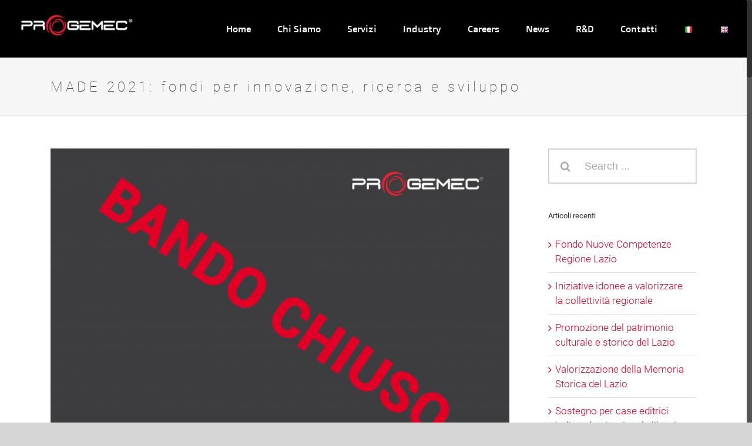

--- FILE ---
content_type: text/html; charset=UTF-8
request_url: https://www.progemec.com/made-2021-fondi-per-innovazione-ricerca-e-sviluppo/
body_size: 20798
content:
<!DOCTYPE html>
<html class="no-overflow-y avada-html-layout-wide" lang="it-IT">
<head>
	<!-- Global site tag (gtag.js) - Google Analytics -->
<script async src="https://www.googletagmanager.com/gtag/js?id=UA-146795606-1"></script>
<script>
  window.dataLayer = window.dataLayer || [];
  function gtag(){dataLayer.push(arguments);}
  gtag('js', new Date());

  gtag('config', 'UA-146795606-1');
</script>
	<!-- END Global site tag (gtag.js) - Google Analytics -->
	<!-- codice verifica Google Search Console -->
	<!-- Google Tag Manager -->
<script>(function(w,d,s,l,i){w[l]=w[l]||[];w[l].push({'gtm.start':
new Date().getTime(),event:'gtm.js'});var f=d.getElementsByTagName(s)[0],
j=d.createElement(s),dl=l!='dataLayer'?'&l='+l:'';j.async=true;j.src=
'https://www.googletagmanager.com/gtm.js?id='+i+dl;f.parentNode.insertBefore(j,f);
})(window,document,'script','dataLayer','GTM-TCZHSMN');</script>
<!-- End Google Tag Manager -->
	<meta http-equiv="X-UA-Compatible" content="IE=edge" />
	<meta http-equiv="Content-Type" content="text/html; charset=utf-8"/>
	<meta name="viewport" content="width=device-width, initial-scale=1" />
	<title>MADE 2021: fondi per innovazione, ricerca e sviluppo - Progemec</title>

<!-- This site is optimized with the Yoast SEO plugin v12.6.2 - https://yoast.com/wordpress/plugins/seo/ -->
<meta name="description" content="Realizzare progetti di innovazione (di prodotto, di processo e di organizzazione), di ricerca industriale e sviluppo sperimentale sui temi diIndustria 4.0"/>
<meta name="robots" content="max-snippet:-1, max-image-preview:large, max-video-preview:-1"/>
<link rel="canonical" href="https://www.progemec.com/made-2021-fondi-per-innovazione-ricerca-e-sviluppo/" />
<meta property="og:locale" content="it_IT" />
<meta property="og:type" content="article" />
<meta property="og:title" content="MADE 2021: fondi per innovazione, ricerca e sviluppo - Progemec" />
<meta property="og:description" content="Realizzare progetti di innovazione (di prodotto, di processo e di organizzazione), di ricerca industriale e sviluppo sperimentale sui temi diIndustria 4.0" />
<meta property="og:url" content="https://www.progemec.com/made-2021-fondi-per-innovazione-ricerca-e-sviluppo/" />
<meta property="og:site_name" content="Progemec" />
<meta property="article:publisher" content="https://www.facebook.com/Progemec" />
<meta property="article:tag" content="bando nazionale" />
<meta property="article:tag" content="contributi a fondo perduto" />
<meta property="article:tag" content="contributo a fondo perduto" />
<meta property="article:tag" content="finanza agevolata" />
<meta property="article:tag" content="Impresa 4.0" />
<meta property="article:tag" content="Innovazione" />
<meta property="article:tag" content="PMI" />
<meta property="article:tag" content="ricerca industriale" />
<meta property="article:tag" content="startup" />
<meta property="article:tag" content="sviluppo sperimentale" />
<meta property="article:tag" content="tecnologie digitali" />
<meta property="article:tag" content="trasformazione tecnologica" />
<meta property="article:section" content="Finanza Agevolata" />
<meta property="article:published_time" content="2021-04-08T12:35:19+00:00" />
<meta property="article:modified_time" content="2021-05-12T11:59:06+00:00" />
<meta property="og:updated_time" content="2021-05-12T11:59:06+00:00" />
<meta property="og:image" content="https://www.progemec.com/wp-content/uploads/2021/02/Bando-chiuso-1024x724.png" />
<meta property="og:image:secure_url" content="https://www.progemec.com/wp-content/uploads/2021/02/Bando-chiuso-1024x724.png" />
<meta property="og:image:width" content="1024" />
<meta property="og:image:height" content="724" />
<meta name="twitter:card" content="summary_large_image" />
<meta name="twitter:description" content="Realizzare progetti di innovazione (di prodotto, di processo e di organizzazione), di ricerca industriale e sviluppo sperimentale sui temi diIndustria 4.0" />
<meta name="twitter:title" content="MADE 2021: fondi per innovazione, ricerca e sviluppo - Progemec" />
<meta name="twitter:site" content="@progemec" />
<meta name="twitter:image" content="https://www.progemec.com/wp-content/uploads/2021/02/Bando-chiuso.png" />
<meta name="twitter:creator" content="@progemec" />
<script type='application/ld+json' class='yoast-schema-graph yoast-schema-graph--main'>{"@context":"https://schema.org","@graph":[{"@type":"Organization","@id":"https://www.progemec.com/#organization","name":"Progemec","url":"https://www.progemec.com/","sameAs":["https://www.facebook.com/Progemec","https://www.instagram.com/progemec","https://www.linkedin.com/company/progemec-srl","https://www.youtube.com/user/Progemec","https://twitter.com/progemec"],"logo":{"@type":"ImageObject","@id":"https://www.progemec.com/#logo","url":"https://www.progemec.com/wp-content/uploads/2019/10/logo-progemec-piccolo.png","width":449,"height":112,"caption":"Progemec"},"image":{"@id":"https://www.progemec.com/#logo"}},{"@type":"WebSite","@id":"https://www.progemec.com/#website","url":"https://www.progemec.com/","name":"Progemec","description":"Engineering for Excellence","publisher":{"@id":"https://www.progemec.com/#organization"},"potentialAction":{"@type":"SearchAction","target":"https://www.progemec.com/?s={search_term_string}","query-input":"required name=search_term_string"}},{"@type":"ImageObject","@id":"https://www.progemec.com/made-2021-fondi-per-innovazione-ricerca-e-sviluppo/#primaryimage","url":"https://www.progemec.com/wp-content/uploads/2021/02/Bando-chiuso.png","width":3508,"height":2480,"caption":"Bando chiuso"},{"@type":"WebPage","@id":"https://www.progemec.com/made-2021-fondi-per-innovazione-ricerca-e-sviluppo/#webpage","url":"https://www.progemec.com/made-2021-fondi-per-innovazione-ricerca-e-sviluppo/","inLanguage":"it-IT","name":"MADE 2021: fondi per innovazione, ricerca e sviluppo - Progemec","isPartOf":{"@id":"https://www.progemec.com/#website"},"primaryImageOfPage":{"@id":"https://www.progemec.com/made-2021-fondi-per-innovazione-ricerca-e-sviluppo/#primaryimage"},"datePublished":"2021-04-08T12:35:19+00:00","dateModified":"2021-05-12T11:59:06+00:00","description":"Realizzare progetti di innovazione (di prodotto, di processo e di organizzazione), di ricerca industriale e sviluppo sperimentale sui temi diIndustria 4.0"},{"@type":"Article","@id":"https://www.progemec.com/made-2021-fondi-per-innovazione-ricerca-e-sviluppo/#article","isPartOf":{"@id":"https://www.progemec.com/made-2021-fondi-per-innovazione-ricerca-e-sviluppo/#webpage"},"author":{"@id":"https://www.progemec.com/#/schema/person/3faef4b5a81fcd4c932e42c56b5ef4cd"},"headline":"MADE 2021: fondi per innovazione, ricerca e sviluppo","datePublished":"2021-04-08T12:35:19+00:00","dateModified":"2021-05-12T11:59:06+00:00","commentCount":0,"mainEntityOfPage":{"@id":"https://www.progemec.com/made-2021-fondi-per-innovazione-ricerca-e-sviluppo/#webpage"},"publisher":{"@id":"https://www.progemec.com/#organization"},"image":{"@id":"https://www.progemec.com/made-2021-fondi-per-innovazione-ricerca-e-sviluppo/#primaryimage"},"keywords":"bando nazionale,contributi a fondo perduto,contributo a fondo perduto,finanza agevolata,Impresa 4.0,Innovazione,PMI,ricerca industriale,startup,sviluppo sperimentale,tecnologie digitali,trasformazione tecnologica","articleSection":"Finanza Agevolata,News"},{"@type":["Person"],"@id":"https://www.progemec.com/#/schema/person/3faef4b5a81fcd4c932e42c56b5ef4cd","name":"PROGEMEC","image":{"@type":"ImageObject","@id":"https://www.progemec.com/#authorlogo","url":"https://secure.gravatar.com/avatar/6e71a5c2971aedaf08523dd0f65cbe85?s=96&d=mm&r=g","caption":"PROGEMEC"},"sameAs":[]}]}</script>
<!-- / Yoast SEO plugin. -->

<link rel='dns-prefetch' href='//js-eu1.hs-scripts.com' />
<link rel='dns-prefetch' href='//www.progemec.com' />
<link rel='dns-prefetch' href='//s.w.org' />
<link rel="alternate" type="application/rss+xml" title="Progemec &raquo; Feed" href="https://www.progemec.com/feed/" />
<link rel="alternate" type="application/rss+xml" title="Progemec &raquo; Feed dei commenti" href="https://www.progemec.com/comments/feed/" />
					<link rel="shortcut icon" href="https://www.progemec.com/wp-content/uploads/2019/10/favicon.png" type="image/x-icon" />
		
		
		
		
						<script type="text/javascript">
			window._wpemojiSettings = {"baseUrl":"https:\/\/s.w.org\/images\/core\/emoji\/12.0.0-1\/72x72\/","ext":".png","svgUrl":"https:\/\/s.w.org\/images\/core\/emoji\/12.0.0-1\/svg\/","svgExt":".svg","source":{"concatemoji":"https:\/\/www.progemec.com\/wp-includes\/js\/wp-emoji-release.min.js?ver=5.2.23"}};
			!function(e,a,t){var n,r,o,i=a.createElement("canvas"),p=i.getContext&&i.getContext("2d");function s(e,t){var a=String.fromCharCode;p.clearRect(0,0,i.width,i.height),p.fillText(a.apply(this,e),0,0);e=i.toDataURL();return p.clearRect(0,0,i.width,i.height),p.fillText(a.apply(this,t),0,0),e===i.toDataURL()}function c(e){var t=a.createElement("script");t.src=e,t.defer=t.type="text/javascript",a.getElementsByTagName("head")[0].appendChild(t)}for(o=Array("flag","emoji"),t.supports={everything:!0,everythingExceptFlag:!0},r=0;r<o.length;r++)t.supports[o[r]]=function(e){if(!p||!p.fillText)return!1;switch(p.textBaseline="top",p.font="600 32px Arial",e){case"flag":return s([55356,56826,55356,56819],[55356,56826,8203,55356,56819])?!1:!s([55356,57332,56128,56423,56128,56418,56128,56421,56128,56430,56128,56423,56128,56447],[55356,57332,8203,56128,56423,8203,56128,56418,8203,56128,56421,8203,56128,56430,8203,56128,56423,8203,56128,56447]);case"emoji":return!s([55357,56424,55356,57342,8205,55358,56605,8205,55357,56424,55356,57340],[55357,56424,55356,57342,8203,55358,56605,8203,55357,56424,55356,57340])}return!1}(o[r]),t.supports.everything=t.supports.everything&&t.supports[o[r]],"flag"!==o[r]&&(t.supports.everythingExceptFlag=t.supports.everythingExceptFlag&&t.supports[o[r]]);t.supports.everythingExceptFlag=t.supports.everythingExceptFlag&&!t.supports.flag,t.DOMReady=!1,t.readyCallback=function(){t.DOMReady=!0},t.supports.everything||(n=function(){t.readyCallback()},a.addEventListener?(a.addEventListener("DOMContentLoaded",n,!1),e.addEventListener("load",n,!1)):(e.attachEvent("onload",n),a.attachEvent("onreadystatechange",function(){"complete"===a.readyState&&t.readyCallback()})),(n=t.source||{}).concatemoji?c(n.concatemoji):n.wpemoji&&n.twemoji&&(c(n.twemoji),c(n.wpemoji)))}(window,document,window._wpemojiSettings);
		</script>
		<style type="text/css">
img.wp-smiley,
img.emoji {
	display: inline !important;
	border: none !important;
	box-shadow: none !important;
	height: 1em !important;
	width: 1em !important;
	margin: 0 .07em !important;
	vertical-align: -0.1em !important;
	background: none !important;
	padding: 0 !important;
}
</style>
	<link rel='stylesheet' id='wp-block-library-css'  href='https://www.progemec.com/wp-includes/css/dist/block-library/style.min.css?ver=5.2.23' type='text/css' media='all' />
<link rel='stylesheet' id='avada-stylesheet-css'  href='https://www.progemec.com/wp-content/themes/progemec/assets/css/style.min.css?ver=5.7.1' type='text/css' media='all' />
<link rel='stylesheet' id='chld_thm_cfg_parent-css'  href='https://www.progemec.com/wp-content/themes/progemec/style.css?ver=5.2.23' type='text/css' media='all' />
<link rel='stylesheet' id='chld_thm_cfg_child-css'  href='https://www.progemec.com/wp-content/themes/progemec-child/style.css?ver=5.2.23' type='text/css' media='all' />
<!--[if lte IE 9]>
<link rel='stylesheet' id='avada-IE-fontawesome-css'  href='https://www.progemec.com/wp-content/themes/progemec/includes/lib/assets/fonts/fontawesome/font-awesome.min.css?ver=5.7.1' type='text/css' media='all' />
<![endif]-->
<!--[if IE]>
<link rel='stylesheet' id='avada-IE-css'  href='https://www.progemec.com/wp-content/themes/progemec/assets/css/ie.min.css?ver=5.7.1' type='text/css' media='all' />
<![endif]-->
<link rel='stylesheet' id='fusion-dynamic-css-css'  href='https://www.progemec.com/wp-content/uploads/fusion-styles/2550ffeaad46072e898efe0640a9fc69.min.css?ver=5.2.23' type='text/css' media='all' />
<script>if (document.location.protocol != "https:") {document.location = document.URL.replace(/^http:/i, "https:");}</script><script type='text/javascript' src='https://www.progemec.com/wp-includes/js/jquery/jquery.js?ver=1.12.4-wp'></script>
<script type='text/javascript' src='https://www.progemec.com/wp-includes/js/jquery/jquery-migrate.min.js?ver=1.4.1'></script>
<link rel='https://api.w.org/' href='https://www.progemec.com/wp-json/' />
<link rel="EditURI" type="application/rsd+xml" title="RSD" href="https://www.progemec.com/xmlrpc.php?rsd" />
<link rel="wlwmanifest" type="application/wlwmanifest+xml" href="https://www.progemec.com/wp-includes/wlwmanifest.xml" /> 
<meta name="generator" content="WordPress 5.2.23" />
<link rel='shortlink' href='https://www.progemec.com/?p=2936' />
<link rel="alternate" type="application/json+oembed" href="https://www.progemec.com/wp-json/oembed/1.0/embed?url=https%3A%2F%2Fwww.progemec.com%2Fmade-2021-fondi-per-innovazione-ricerca-e-sviluppo%2F" />
<link rel="alternate" type="text/xml+oembed" href="https://www.progemec.com/wp-json/oembed/1.0/embed?url=https%3A%2F%2Fwww.progemec.com%2Fmade-2021-fondi-per-innovazione-ricerca-e-sviluppo%2F&#038;format=xml" />
			<!-- DO NOT COPY THIS SNIPPET! Start of Page Analytics Tracking for HubSpot WordPress plugin v8.4.674-->
			<script type="text/javascript">
				var _hsq = _hsq || [];
				_hsq.push(["setContentType", "blog-post"]);
			</script>
			<!-- DO NOT COPY THIS SNIPPET! End of Page Analytics Tracking for HubSpot WordPress plugin -->
						<script>
				(function() {
					var hbspt = window.hbspt = window.hbspt || {};
					hbspt.forms = hbspt.forms || {};
					hbspt._wpFormsQueue = [];
					hbspt.enqueueForm = function(formDef) {
						if (hbspt.forms && hbspt.forms.create) {
							hbspt.forms.create(formDef);
						} else {
							hbspt._wpFormsQueue.push(formDef);
						}
					};
					if (!window.hbspt.forms.create) {
						Object.defineProperty(window.hbspt.forms, 'create', {
							configurable: true,
							get: function() {
								return hbspt._wpCreateForm;
							},
							set: function(value) {
								hbspt._wpCreateForm = value;
								while (hbspt._wpFormsQueue.length) {
									var formDef = hbspt._wpFormsQueue.shift();
									if (!document.currentScript) {
										var formScriptId = 'leadin-forms-v2-js';
										hubspot.utils.currentScript = document.getElementById(formScriptId);
									}
									hbspt._wpCreateForm.call(hbspt.forms, formDef);
								}
							},
						});
					}
				})();
			</script>
						<style type="text/css" id="wp-custom-css">
			#bandi td { 
	font-size: 14px ; }

		</style>
		
		
	<script type="text/javascript">
		var doc = document.documentElement;
		doc.setAttribute('data-useragent', navigator.userAgent);
	</script>

	<meta name="google-site-verification" content="QXYAWa5Jzn0QluUU0qdS3opQifdoYpG-_yv1GXH7knA" />
<script type="text/javascript">
var _iub = _iub || [];
_iub.csConfiguration = {"lang":"it","siteId":1783201,"cookiePolicyId":63276491, "banner":{ "acceptButtonDisplay":true,"customizeButtonDisplay":true,"position":"float-top-center","acceptButtonColor":"#00ce18","acceptButtonCaptionColor":"white","customizeButtonColor":"#e20026","customizeButtonCaptionColor":"white","textColor":"white","backgroundColor":"#595959" }};
</script><script type="text/javascript" src="//cdn.iubenda.com/cs/iubenda_cs.js" charset="UTF-8" async></script>
<!-- Facebook Pixel Code -->
<script>
  !function(f,b,e,v,n,t,s)
  {if(f.fbq)return;n=f.fbq=function(){n.callMethod?
  n.callMethod.apply(n,arguments):n.queue.push(arguments)};
  if(!f._fbq)f._fbq=n;n.push=n;n.loaded=!0;n.version='2.0';
  n.queue=[];t=b.createElement(e);t.async=!0;
  t.src=v;s=b.getElementsByTagName(e)[0];
  s.parentNode.insertBefore(t,s)}(window, document,'script',
  'https://connect.facebook.net/en_US/fbevents.js');
  fbq('init', '620734565379027');
  fbq('track', 'PageView');
</script>
<noscript><img height="1" width="1" style="display:none"
  src="https://www.facebook.com/tr?id=620734565379027&ev=PageView&noscript=1"
/></noscript>
<!-- End Facebook Pixel Code --></head>

<body data-rsssl=1 class="post-template-default single single-post postid-2936 single-format-standard fusion-image-hovers fusion-body ltr fusion-sticky-header no-mobile-slidingbar no-mobile-totop fusion-disable-outline mobile-logo-pos-left layout-wide-mode has-sidebar fusion-top-header menu-text-align-center mobile-menu-design-modern fusion-show-pagination-text fusion-header-layout-v1 avada-responsive avada-footer-fx-none fusion-search-form-clean fusion-avatar-square">
	<a class="skip-link screen-reader-text" href="#content">Skip to content</a>
				<div id="wrapper" class="">
		<div id="home" style="position:relative;top:-1px;"></div>
		
			<header class="fusion-header-wrapper">
				<div class="fusion-header-v1 fusion-logo-left fusion-sticky-menu- fusion-sticky-logo- fusion-mobile-logo-  fusion-mobile-menu-design-modern">
					<div class="fusion-header-sticky-height"></div>
<div class="fusion-header">
	<div class="fusion-row">
					<div class="fusion-logo" data-margin-top="20px" data-margin-bottom="20px" data-margin-left="0px" data-margin-right="0px">
			<a class="fusion-logo-link"  href="https://www.progemec.com/" >

						<!-- standard logo -->
			<img src="https://www.progemec.com/wp-content/uploads/2018/12/logo_progemec-e1569240267247.png" srcset="https://www.progemec.com/wp-content/uploads/2018/12/logo_progemec-e1569240267247.png 1x" width="200" height="46" alt="Progemec Logo" retina_logo_url="" class="fusion-standard-logo" />

			
					</a>
		</div>		<nav class="fusion-main-menu" aria-label="Main Menu"><ul role="menubar" id="menu-menu-primario" class="fusion-menu"><li  id="menu-item-862"  class="menu-item menu-item-type-post_type menu-item-object-page menu-item-home menu-item-862"  data-item-id="862"><a  href="https://www.progemec.com/" class="fusion-bar-highlight" role="menuitem"><span class="menu-text">Home</span></a></li><li  id="menu-item-1880"  class="menu-item menu-item-type-post_type menu-item-object-page menu-item-has-children menu-item-1880 fusion-dropdown-menu"  data-item-id="1880"><a  href="https://www.progemec.com/chi-siamo/" class="fusion-bar-highlight" role="menuitem"><span class="menu-text">Chi Siamo</span></a><ul role="menu" class="sub-menu"><li  id="menu-item-3526"  class="menu-item menu-item-type-post_type menu-item-object-page menu-item-3526 fusion-dropdown-submenu" ><a  href="https://www.progemec.com/aiuti-e-contributi-pubblici-ricevuti/" class="fusion-bar-highlight" role="menuitem"><span>Aiuti e Contributi pubblici ricevuti</span></a></li></ul></li><li  id="menu-item-861"  class="menu-item menu-item-type-post_type menu-item-object-page menu-item-has-children menu-item-861 fusion-dropdown-menu"  data-item-id="861"><a  href="https://www.progemec.com/servizi-ingegneria-progettazione/" class="fusion-bar-highlight" role="menuitem"><span class="menu-text">Servizi</span></a><ul role="menu" class="sub-menu"><li  id="menu-item-865"  class="menu-item menu-item-type-post_type menu-item-object-page menu-item-865 fusion-dropdown-submenu" ><a  href="https://www.progemec.com/servizi-ingegneria-progettazione/progettazione-meccanica/" class="fusion-bar-highlight" role="menuitem"><span>Progettazione Meccanica</span></a></li><li  id="menu-item-1831"  class="menu-item menu-item-type-post_type menu-item-object-page menu-item-1831 fusion-dropdown-submenu" ><a  href="https://www.progemec.com/servizi-ingegneria-progettazione/additive-manufacturing-stampa-3d-prototipazione-rapida/" class="fusion-bar-highlight" role="menuitem"><span>Additive Manufacturing</span></a></li><li  id="menu-item-864"  class="menu-item menu-item-type-post_type menu-item-object-page menu-item-864 fusion-dropdown-submenu" ><a  href="https://www.progemec.com/servizi-ingegneria-progettazione/finanza-agevolata-europrogettazione/" class="fusion-bar-highlight" role="menuitem"><span>Finanza Agevolata</span></a></li><li  id="menu-item-863"  class="menu-item menu-item-type-post_type menu-item-object-page menu-item-863 fusion-dropdown-submenu" ><a  href="https://www.progemec.com/servizi-ingegneria-progettazione/corso-formazione-ingegneria-cad-cam-cae/" class="fusion-bar-highlight" role="menuitem"><span>Formazione</span></a></li></ul></li><li  id="menu-item-866"  class="menu-item menu-item-type-post_type menu-item-object-page menu-item-has-children menu-item-866 fusion-dropdown-menu"  data-item-id="866"><a  href="https://www.progemec.com/settori-industriali/" class="fusion-bar-highlight" role="menuitem"><span class="menu-text">Industry</span></a><ul role="menu" class="sub-menu"><li  id="menu-item-934"  class="menu-item menu-item-type-post_type menu-item-object-page menu-item-934 fusion-dropdown-submenu" ><a  href="https://www.progemec.com/settori-industriali/automotive/" class="fusion-bar-highlight" role="menuitem"><span>Automotive</span></a></li><li  id="menu-item-933"  class="menu-item menu-item-type-post_type menu-item-object-page menu-item-933 fusion-dropdown-submenu" ><a  href="https://www.progemec.com/settori-industriali/oil-and-gas/" class="fusion-bar-highlight" role="menuitem"><span>Oil&#038;Gas</span></a></li><li  id="menu-item-931"  class="menu-item menu-item-type-post_type menu-item-object-page menu-item-931 fusion-dropdown-submenu" ><a  href="https://www.progemec.com/settori-industriali/machinery/" class="fusion-bar-highlight" role="menuitem"><span>Machinery</span></a></li><li  id="menu-item-932"  class="menu-item menu-item-type-post_type menu-item-object-page menu-item-932 fusion-dropdown-submenu" ><a  href="https://www.progemec.com/settori-industriali/automazione-linee-produzione-macchinari-industriali/" class="fusion-bar-highlight" role="menuitem"><span>Automation</span></a></li><li  id="menu-item-936"  class="menu-item menu-item-type-post_type menu-item-object-page menu-item-936 fusion-dropdown-submenu" ><a  href="https://www.progemec.com/settori-industriali/aerospaziale/" class="fusion-bar-highlight" role="menuitem"><span>Aerospace</span></a></li><li  id="menu-item-935"  class="menu-item menu-item-type-post_type menu-item-object-page menu-item-935 fusion-dropdown-submenu" ><a  href="https://www.progemec.com/settori-industriali/transportation-ingegneria-trasporti/" class="fusion-bar-highlight" role="menuitem"><span>Transportation</span></a></li></ul></li><li  id="menu-item-867"  class="menu-item menu-item-type-post_type menu-item-object-page menu-item-867"  data-item-id="867"><a  href="https://www.progemec.com/offerte-lavoro-ingegneria-meccanica-careers/" class="fusion-bar-highlight" role="menuitem"><span class="menu-text">Careers</span></a></li><li  id="menu-item-868"  class="menu-item menu-item-type-post_type menu-item-object-page menu-item-868"  data-item-id="868"><a  href="https://www.progemec.com/news-ingegneria/" class="fusion-bar-highlight" role="menuitem"><span class="menu-text">News</span></a></li><li  id="menu-item-2130"  class="menu-item menu-item-type-post_type menu-item-object-page menu-item-has-children menu-item-2130 fusion-dropdown-menu"  data-item-id="2130"><a  href="https://www.progemec.com/ricerca-sviluppo/" class="fusion-bar-highlight" role="menuitem"><span class="menu-text">R&#038;D</span></a><ul role="menu" class="sub-menu"><li  id="menu-item-2112"  class="menu-item menu-item-type-post_type menu-item-object-page menu-item-2112 fusion-dropdown-submenu" ><a  href="https://www.progemec.com/aspis-visiera-anti-covid/" class="fusion-bar-highlight" role="menuitem"><span>ASPIS – Visiera anti-Covid</span></a></li><li  id="menu-item-2131"  class="menu-item menu-item-type-post_type menu-item-object-page menu-item-2131 fusion-dropdown-submenu" ><a  href="https://www.progemec.com/waamming-stampa-3d-metalli/" class="fusion-bar-highlight" role="menuitem"><span>Waamming – Stampa 3D di metalli</span></a></li><li  id="menu-item-2477"  class="menu-item menu-item-type-post_type menu-item-object-page menu-item-2477 fusion-dropdown-submenu" ><a  href="https://www.progemec.com/sanificatore-a-raggi-uv-c/" class="fusion-bar-highlight" role="menuitem"><span>Sanificatore a raggi UV-C</span></a></li><li  id="menu-item-2550"  class="menu-item menu-item-type-post_type menu-item-object-page menu-item-2550 fusion-dropdown-submenu" ><a  href="https://www.progemec.com/mascherina-di-protezione/" class="fusion-bar-highlight" role="menuitem"><span>Mascherina di Protezione a Stampa 3D</span></a></li></ul></li><li  id="menu-item-879"  class="menu-item menu-item-type-post_type menu-item-object-page menu-item-879"  data-item-id="879"><a  href="https://www.progemec.com/contatti/" class="fusion-bar-highlight" role="menuitem"><span class="menu-text">Contatti</span></a></li><li  id="menu-item-1203-it"  class="lang-item lang-item-17 lang-item-it current-lang lang-item-first menu-item menu-item-type-custom menu-item-object-custom menu-item-1203-it"  data-classes="lang-item" data-item-id="1203-it"><a  href="https://www.progemec.com/made-2021-fondi-per-innovazione-ricerca-e-sviluppo/" class="fusion-bar-highlight" role="menuitem" hreflang="it-IT" lang="it-IT"><span class="menu-text"><img src="[data-uri]" alt="Italiano" width="16" height="11" style="width: 16px; height: 11px;" /></span></a></li><li  id="menu-item-1203-en"  class="lang-item lang-item-20 lang-item-en no-translation menu-item menu-item-type-custom menu-item-object-custom menu-item-1203-en"  data-classes="lang-item" data-item-id="1203-en"><a  href="https://www.progemec.com/en/progemec-engineering-services/" class="fusion-bar-highlight" role="menuitem" hreflang="en-GB" lang="en-GB"><span class="menu-text"><img src="[data-uri]" alt="English" width="16" height="11" style="width: 16px; height: 11px;" /></span></a></li></ul></nav>	<div class="fusion-mobile-menu-icons">
							<a href="#" class="fusion-icon fusion-icon-bars" aria-label="Toggle mobile menu" aria-expanded="false"></a>
		
		
		
			</div>
	
<nav class="fusion-mobile-nav-holder fusion-mobile-menu-text-align-left"></nav>

					</div>
</div>
				</div>
				<div class="fusion-clearfix"></div>
			</header>
					
		
		<div id="sliders-container">
					</div>
				
		
					<div class="fusion-page-title-bar fusion-page-title-bar-breadcrumbs fusion-page-title-bar-left">
	<div class="fusion-page-title-row">
		<div class="fusion-page-title-wrapper">
			<div class="fusion-page-title-captions">

																			<h1 class="entry-title">MADE 2021: fondi per innovazione, ricerca e sviluppo</h1>

									
				
			</div>

										
		</div>
	</div>
</div>
				
				<main id="main" role="main" class="clearfix " style="">
			<div class="fusion-row" style="">

<section id="content" style="float: left;">
		
					<article id="post-2936" class="post post-2936 type-post status-publish format-standard has-post-thumbnail hentry category-finanza-agevolata-it category-news-it tag-bando-nazionale tag-contributi-a-fondo-perduto tag-contributo-a-fondo-perduto tag-finanza-agevolata tag-impresa-4-0 tag-innovazione tag-pmi tag-ricerca-industriale tag-startup tag-sviluppo-sperimentale tag-tecnologie-digitali tag-trasformazione-tecnologica">
										<span class="entry-title" style="display: none;">MADE 2021: fondi per innovazione, ricerca e sviluppo</span>
			
																													<div class="fusion-flexslider flexslider fusion-flexslider-loading post-slideshow fusion-post-slideshow">
							<ul class="slides">
																																												<li>
																							<a href="https://www.progemec.com/wp-content/uploads/2021/02/Bando-chiuso.png" data-rel="iLightbox[gallery2936]" title="" data-title="Bando chiuso" data-caption="" aria-label="Bando chiuso">
													<span class="screen-reader-text">View Larger Image</span>
													<img width="3508" height="2480" src="https://www.progemec.com/wp-content/uploads/2021/02/Bando-chiuso-800x566.png" class="attachment-full size-full wp-post-image" alt="Bando chiuso" srcset="https://www.progemec.com/wp-content/uploads/2021/02/Bando-chiuso-200x141.png 200w, https://www.progemec.com/wp-content/uploads/2021/02/Bando-chiuso-400x283.png 400w, https://www.progemec.com/wp-content/uploads/2021/02/Bando-chiuso-600x424.png 600w, https://www.progemec.com/wp-content/uploads/2021/02/Bando-chiuso-800x566.png 800w, https://www.progemec.com/wp-content/uploads/2021/02/Bando-chiuso-1200x848.png 1200w, https://www.progemec.com/wp-content/uploads/2021/02/Bando-chiuso.png 3508w" sizes="(max-width: 800px) 100vw, 800px" />												</a>
																					</li>
																																																																																																																																																																																				</ul>
						</div>
																		
						<div class="post-content">
				<div class="fusion-fullwidth fullwidth-box nonhundred-percent-fullwidth non-hundred-percent-height-scrolling"  style='background-color: rgba(255,255,255,0);background-position: center center;background-repeat: no-repeat;padding-top:0px;padding-right:0px;padding-bottom:0px;padding-left:0px;'><div class="fusion-builder-row fusion-row "><div  class="fusion-layout-column fusion_builder_column fusion_builder_column_1_1  fusion-one-full fusion-column-first fusion-column-last 1_1"  style='margin-top:0px;margin-bottom:20px;'>
					<div class="fusion-column-wrapper" style="padding: 0px 0px 0px 0px;background-position:left top;background-repeat:no-repeat;-webkit-background-size:cover;-moz-background-size:cover;-o-background-size:cover;background-size:cover;"  data-bg-url="">
						<div class="fusion-text"><pre><span style="color: #e20626;"><em>Bando MADE 2021: Progetti di Innovazione, Ricerca Industriale e Sviluppo Sperimentale</em></span></pre>
<p>08/04/2021</p>
<p><em> </em></p>
<p>MADE è uno dei poli di eccellenza per lo sviluppo di attività di orientamento e formazione, nonché di progetti di innovazione, ricerca industriale e sviluppo sperimentale sui temi dell’Industria 4.0.</p>
<p>Il bando MADE si rivolge in particolar modo alle piccole e medie imprese manifatturiere. L’obiettivo è supportare l’adozione di tecnologie digitali per l’innovazione di prodotto, di servizio e di processo. Le aree di competenza vanno dalla progettazione all’ingegnerizzazione di prodotto, dalla gestione della produzione sino alla consegna, includendo la gestione del fine ciclo del prodotto.</p>
<h5><span style="color: #e20026;"><strong><u>Chi può partecipare? </u></strong></span></h5>
<p>Il bando si rivolge a micro imprese e start-up, piccole imprese, medie imprese, grandi imprese che possono presentarsi in forma singola o in collaborazione tra loro. Possono presentare domanda al presente bando soltanto le imprese (in forma individuale o in forma aggregata) che abbiano una stabile organizzazione in Italia e siano in possesso dei requisiti indicati nell&#8217;Art. 4.</p>
<p>In caso di partecipazione in forma aggregata, i requisiti di ammissibilità dovranno essere posseduti da ciascuna impresa costituente l’aggregazione di impresa</p>
<h5><span style="color: #e20026;"><strong><u>Obiettivi del bando</u></strong></span></h5>
<p>Il bando MADE è stato progettato all’interno di un contesto innovativo focalizzato sui concetti di Industria 4.0 considerando:</p>
<ol>
<li>l’esigenza di promuovere lo sviluppo tecnologico e digitale e la creazione di competenze specialistiche avanzate nel settore industriale, con particolare riguardo alle piccole e medie imprese.</li>
<li>la volontà di valorizzare le realtà e le azioni esistenti a livello territoriale, evitando la frammentazione delle iniziative e la dispersione delle risorse.</li>
<li>la natura del programma di attività di ogni Centro di Competenza che prevede anche l’attuazione di progetti di innovazione, ricerca e sviluppo sperimentale proposti dalle imprese, nonché la fornitura di servizi di trasferimento tecnologico in ambito Industria 4.0.</li>
<li>la necessità del centro di competenza di dotarsi di tutte le competenze e le necessarie strumentazioni per realizzare progetti di innovazione, ricerca e sviluppo sperimentale in ambito Industria 4.0.</li>
<li>la concessione ad erogare contributi alle imprese per i progetti di innovazione, ricerca e sviluppo coerentemente con l’art.3 del Decreto di concessione ed erogazione delle agevolazioni dedicato al centro di competenza MADE S.C.a R.L del 2019.</li>
<li>la disponibilità di primari istituti di credito, in virtù di accordi di collaborazione stipulati, a valutare il supporto a progetti selezionati da MADE attraverso strumenti finanziari dedicati.</li>
</ol>
<h5><span style="color: #e20026;"><strong><u>Tempistiche e modalità di svolgimento</u></strong></span></h5>
<p>Le proposte progettuali per il bando MADE dovranno essere redatte e presentate in via esclusivamente telematica a partire dal giorno 01/03/2021 ed entro e non oltre il 20/04/2021. In caso di mancata allocazione della totalità delle risorse stanziate, MADE si riserva la possibilità di prevedere una nuova fase competitiva, relativa all’eventuale ammontare residuo. In tal caso, si procederà a fissare nuovi termini per la presentazione delle domande di ammissione. La presentazione delle domande al di fuori di limiti e modalità stabilite dal bando, rende la domanda progettuale inammissibile.</p>
<h5><span style="color: #e20026;"><strong><u>Importo del contributo</u></strong></span></h5>
<p>Per l’attuazione dei progetti di innovazione, ricerca industriale e sviluppo sperimentale, ogni impresa potrà ricevere un contributo nella misura massima del 50% dei costi/spese sostenuti fino all’importo massimo di € 100.000.</p>
<p>Le agevolazioni sono concesse nella forma di finanziamento a fondo perduto per le voci di spesa così come descritto dall’ Art.7 del presente bando. Sono pertanto sono concesse le seguenti intensità di aiuto:</p>
<ol>
<li>Ricerca industriale, finanziamento del 50 % delle spese ammissibili;</li>
<li>Studi di fattibilità, finanziamento del 50 % delle spese ammissibili;</li>
<li>Attività di sviluppo sperimentale, finanziamento del 25 % delle spese ammissibili. L&#8217;intensità di aiuto per lo sviluppo sperimentale può essere aumentata fino a un&#8217;intensità massima dell&#8217;50 % dei costi ammissibili come segue: a) di 10 punti percentuali per le medie imprese e di 20 punti percentuali per le piccole imprese; b) di 15 punti percentuali se i risultati del progetto sono ampiamente diffusi attraverso conferenze, pubblicazioni, banche dati di libero accesso, software open source o gratuito;</li>
<li>Innovazione delle PMI, finanziamento del 50% delle spese ammissibili.</li>
</ol>
<p>In ogni caso il contributo a fondo perduto previsto prevede una percentuale massima pari al 50% delle voci di spesa ammissibili così come descritte dall’Art.7.</p>
<p>Il contributo massimo richiesto per l’agevolazione a fondo perduto di ciascun progetto non potrà superare il valore di € 100.000,00. L’importo complessivo delle risorse stanziate per le agevolazioni a fondo perduto è pari a € 1.200.000,00.</p>
<h4 style="text-align: left;"><span style="color: #e20826;">Vorresti cogliere l’opportunità di finanziamento ma non sai come fare?</span></h4>
<p style="text-align: left;">Se hai bisogno di supporto nella presentazione delle domande e gestione documentale <a href="https://www.progemec.com">contattaci</a>! La prima consulenza sui requisiti minimi di partecipazione è <span style="color: #e20026;">GRATIS E SENZA IMPEGNO</span>.</p>
</div><div class="fusion-sep-clear"></div><div class="fusion-separator fusion-full-width-sep sep-none" style="margin-left: auto;margin-right: auto;margin-top:;"></div><div class="fusion-builder-row fusion-builder-row-inner fusion-row "><div  class="fusion-layout-column fusion_builder_column fusion_builder_column_1_4  fusion-one-fourth fusion-column-first 1_4"  style='margin-top: 0px;margin-bottom: 20px;width:25%;width:calc(25% - ( ( 4% + 4% ) * 0.25 ) );margin-right:4%;'><div class="fusion-column-wrapper" style="padding: 0px 0px 0px 0px;background-position:left top;background-repeat:no-repeat;-webkit-background-size:cover;-moz-background-size:cover;-o-background-size:cover;background-size:cover;"  data-bg-url=""></div></div><div  class="fusion-layout-column fusion_builder_column fusion_builder_column_1_2  fusion-one-half 1_2"  style='margin-top: 0px;margin-bottom: 20px;width:50%;width:calc(50% - ( ( 4% + 4% ) * 0.5 ) );margin-right:4%;'><div class="fusion-column-wrapper" style="padding: 0px 0px 0px 0px;background-position:left top;background-repeat:no-repeat;-webkit-background-size:cover;-moz-background-size:cover;-o-background-size:cover;background-size:cover;"  data-bg-url=""><div class="fusion-button-wrapper fusion-aligncenter"><style type="text/css" scoped="scoped">.fusion-button.button-1 .fusion-button-text, .fusion-button.button-1 i {color:#ffffff;}.fusion-button.button-1 {border-width:0px;border-color:#ffffff;}.fusion-button.button-1 .fusion-button-icon-divider{border-color:#ffffff;}.fusion-button.button-1:hover .fusion-button-text, .fusion-button.button-1:hover i,.fusion-button.button-1:focus .fusion-button-text, .fusion-button.button-1:focus i,.fusion-button.button-1:active .fusion-button-text, .fusion-button.button-1:active{color:#ffffff;}.fusion-button.button-1:hover, .fusion-button.button-1:focus, .fusion-button.button-1:active{border-width:0px;border-color:#ffffff;}.fusion-button.button-1:hover .fusion-button-icon-divider, .fusion-button.button-1:hover .fusion-button-icon-divider, .fusion-button.button-1:active .fusion-button-icon-divider{border-color:#ffffff;}.fusion-button.button-1{width:auto;}</style><a class="fusion-button button-flat fusion-button-pill button-large button-default button-1" target="_self" href="https://calendly.com/progemec/finanza-agevolata"><span class="fusion-button-text">Prenota una consulenza gratuita</span></a></div><div class="fusion-sep-clear"></div><div class="fusion-separator fusion-full-width-sep sep-none" style="margin-left: auto;margin-right: auto;margin-top:;margin-bottom:20px;"></div></div></div><div  class="fusion-layout-column fusion_builder_column fusion_builder_column_1_4  fusion-one-fourth fusion-column-last 1_4"  style='margin-top: 0px;margin-bottom: 20px;width:25%;width:calc(25% - ( ( 4% + 4% ) * 0.25 ) );'><div class="fusion-column-wrapper" style="padding: 0px 0px 0px 0px;background-position:left top;background-repeat:no-repeat;-webkit-background-size:cover;-moz-background-size:cover;-o-background-size:cover;background-size:cover;"  data-bg-url=""></div></div></div><div class="fusion-text"><p style="text-align: center;">oppure</p>
</div><div class="fusion-sep-clear"></div><div class="fusion-separator fusion-full-width-sep sep-none" style="margin-left: auto;margin-right: auto;margin-top:;"></div><div class="fusion-builder-row fusion-builder-row-inner fusion-row "><div  class="fusion-layout-column fusion_builder_column fusion_builder_column_1_4  fusion-one-fourth fusion-column-first 1_4"  style='margin-top: 0px;margin-bottom: 20px;width:25%;width:calc(25% - ( ( 4% + 4% ) * 0.25 ) );margin-right:4%;'><div class="fusion-column-wrapper" style="padding: 0px 0px 0px 0px;background-position:left top;background-repeat:no-repeat;-webkit-background-size:cover;-moz-background-size:cover;-o-background-size:cover;background-size:cover;"  data-bg-url=""></div></div><div  class="fusion-layout-column fusion_builder_column fusion_builder_column_1_2  fusion-one-half 1_2"  style='margin-top: 0px;margin-bottom: 20px;width:50%;width:calc(50% - ( ( 4% + 4% ) * 0.5 ) );margin-right:4%;'><div class="fusion-column-wrapper" style="padding: 0px 0px 0px 0px;background-position:left top;background-repeat:no-repeat;-webkit-background-size:cover;-moz-background-size:cover;-o-background-size:cover;background-size:cover;"  data-bg-url=""><div class="fusion-text"><p style="text-align: center;"><span style="font-size: 18pt; color: #e20026;"><strong>Contattaci ora!</strong></span></p>
</div><div class="fusion-sep-clear"></div><div class="fusion-separator fusion-full-width-sep sep-none" style="margin-left: auto;margin-right: auto;margin-top:;margin-bottom:20px;"></div><div class="fusion-text">
					<script>
						hbspt.enqueueForm({
							portalId: 6533952,
							formId: "8dc893af-da22-45d1-85cf-ddd74e715478",
							target: "#hbspt-form-1769119405000-7642899148",
							region: "eu1",
							
						});
					</script>
					<div class="hbspt-form" id="hbspt-form-1769119405000-7642899148"></div>
</div></div></div><div  class="fusion-layout-column fusion_builder_column fusion_builder_column_1_4  fusion-one-fourth fusion-column-last 1_4"  style='margin-top: 0px;margin-bottom: 20px;width:25%;width:calc(25% - ( ( 4% + 4% ) * 0.25 ) );'><div class="fusion-column-wrapper" style="padding: 0px 0px 0px 0px;background-position:left top;background-repeat:no-repeat;-webkit-background-size:cover;-moz-background-size:cover;-o-background-size:cover;background-size:cover;"  data-bg-url=""></div></div></div><div class="fusion-sep-clear"></div><div class="fusion-separator fusion-full-width-sep sep-none" style="margin-left: auto;margin-right: auto;margin-top:;"></div><div class="fusion-text"><p>Puoi consultare qui il <a href="https://www.made-cc.eu/bandi" target="_blank" rel="noopener noreferrer">Bando completo</a></p>
</div><div class="fusion-clearfix"></div>

					</div>
				</div></div></div>
							</div>

												<span class="vcard rich-snippet-hidden"><span class="fn"><a href="https://www.progemec.com/author/marco/" title="Articoli scritti da: PROGEMEC" rel="author">PROGEMEC</a></span></span><span class="updated rich-snippet-hidden">2021-05-12T12:59:06+01:00</span>													<div class="fusion-sharing-box fusion-single-sharing-box share-box">
		<h4>Share This Story, Choose Your Platform!</h4>
		<div class="fusion-social-networks"><div class="fusion-social-networks-wrapper"><a  class="fusion-social-network-icon fusion-tooltip fusion-facebook fusion-icon-facebook" style="color:#bebdbd;" href="https://www.facebook.com/sharer.php?u=https%3A%2F%2Fwww.progemec.com%2Fmade-2021-fondi-per-innovazione-ricerca-e-sviluppo%2F&amp;t=MADE%202021%3A%20fondi%20per%20innovazione%2C%20ricerca%20e%20sviluppo" target="_blank" data-placement="top" data-title="Facebook" data-toggle="tooltip" title="Facebook"><span class="screen-reader-text">Facebook</span></a><a  class="fusion-social-network-icon fusion-tooltip fusion-twitter fusion-icon-twitter" style="color:#bebdbd;" href="https://twitter.com/share?text=MADE%202021%3A%20fondi%20per%20innovazione%2C%20ricerca%20e%20sviluppo&amp;url=https%3A%2F%2Fwww.progemec.com%2Fmade-2021-fondi-per-innovazione-ricerca-e-sviluppo%2F" target="_blank" rel="noopener noreferrer" data-placement="top" data-title="Twitter" data-toggle="tooltip" title="Twitter"><span class="screen-reader-text">Twitter</span></a><a  class="fusion-social-network-icon fusion-tooltip fusion-linkedin fusion-icon-linkedin" style="color:#bebdbd;" href="https://www.linkedin.com/shareArticle?mini=true&amp;url=https://www.progemec.com/made-2021-fondi-per-innovazione-ricerca-e-sviluppo/&amp;title=MADE%202021%3A%20fondi%20per%20innovazione%2C%20ricerca%20e%20sviluppo&amp;summary=Bando%20MADE%202021%3A%20Progetti%20di%20Innovazione%2C%20Ricerca%20Industriale%20e%20Sviluppo%20Sperimentale%0D%0A08%2F04%2F2021%0D%0A%0D%0A%C2%A0%0D%0A%0D%0AMADE%20%C3%A8%20uno%20dei%20poli%20di%20eccellenza%20per%20lo%20sviluppo%20di%20attivit%C3%A0%20di%20orientamento%20e%20formazione%2C%20nonch%C3%A9%20di%20progetti%20di%20innovazione%2C%20ricerca%20industriale%20e%20s" target="_blank" rel="noopener noreferrer" data-placement="top" data-title="LinkedIn" data-toggle="tooltip" title="LinkedIn"><span class="screen-reader-text">LinkedIn</span></a><a  class="fusion-social-network-icon fusion-tooltip fusion-reddit fusion-icon-reddit" style="color:#bebdbd;" href="http://reddit.com/submit?url=https://www.progemec.com/made-2021-fondi-per-innovazione-ricerca-e-sviluppo/&amp;title=MADE%202021%3A%20fondi%20per%20innovazione%2C%20ricerca%20e%20sviluppo" target="_blank" rel="noopener noreferrer" data-placement="top" data-title="Reddit" data-toggle="tooltip" title="Reddit"><span class="screen-reader-text">Reddit</span></a><a  class="fusion-social-network-icon fusion-tooltip fusion-whatsapp fusion-icon-whatsapp" style="color:#bebdbd;" href="https://api.whatsapp.com/send?text=https%3A%2F%2Fwww.progemec.com%2Fmade-2021-fondi-per-innovazione-ricerca-e-sviluppo%2F" target="_blank" rel="noopener noreferrer" data-placement="top" data-title="Whatsapp" data-toggle="tooltip" title="Whatsapp"><span class="screen-reader-text">Whatsapp</span></a><a  class="fusion-social-network-icon fusion-tooltip fusion-googleplus fusion-icon-googleplus" style="color:#bebdbd;" href="https://plus.google.com/share?url=https://www.progemec.com/made-2021-fondi-per-innovazione-ricerca-e-sviluppo/" onclick="javascript:window.open(this.href,&#039;&#039;, &#039;menubar=no,toolbar=no,resizable=yes,scrollbars=yes,height=600,width=600&#039;);return false;" target="_blank" rel="noopener noreferrer" data-placement="top" data-title="Google+" data-toggle="tooltip" title="Google+"><span class="screen-reader-text">Google+</span></a><a  class="fusion-social-network-icon fusion-tooltip fusion-tumblr fusion-icon-tumblr" style="color:#bebdbd;" href="http://www.tumblr.com/share/link?url=https%3A%2F%2Fwww.progemec.com%2Fmade-2021-fondi-per-innovazione-ricerca-e-sviluppo%2F&amp;name=MADE%202021%3A%20fondi%20per%20innovazione%2C%20ricerca%20e%20sviluppo&amp;description=Bando%20MADE%202021%3A%20Progetti%20di%20Innovazione%2C%20Ricerca%20Industriale%20e%20Sviluppo%20Sperimentale%0D%0A08%2F04%2F2021%0D%0A%0D%0A%C2%A0%0D%0A%0D%0AMADE%20%C3%A8%20uno%20dei%20poli%20di%20eccellenza%20per%20lo%20sviluppo%20di%20attivit%C3%A0%20di%20orientamento%20e%20formazione%2C%20nonch%C3%A9%20di%20progetti%20di%20innovazione%2C%20ricerca%20industriale%20e%20sviluppo%20sperimentale%20sui%20temi%20dell%E2%80%99Industria%204.0.%0D%0A%0D%0AIl%20bando%20MADE%20si%20rivolge%20in%20particolar%20modo%20alle%20piccole%20e%20medie%20imprese%20manifatturiere." target="_blank" rel="noopener noreferrer" data-placement="top" data-title="Tumblr" data-toggle="tooltip" title="Tumblr"><span class="screen-reader-text">Tumblr</span></a><a  class="fusion-social-network-icon fusion-tooltip fusion-pinterest fusion-icon-pinterest" style="color:#bebdbd;" href="http://pinterest.com/pin/create/button/?url=https%3A%2F%2Fwww.progemec.com%2Fmade-2021-fondi-per-innovazione-ricerca-e-sviluppo%2F&amp;description=Bando%20MADE%202021%3A%20Progetti%20di%20Innovazione%2C%20Ricerca%20Industriale%20e%20Sviluppo%20Sperimentale%0D%0A08%2F04%2F2021%0D%0A%0D%0A%C2%A0%0D%0A%0D%0AMADE%20%C3%A8%20uno%20dei%20poli%20di%20eccellenza%20per%20lo%20sviluppo%20di%20attivit%C3%A0%20di%20orientamento%20e%20formazione%2C%20nonch%C3%A9%20di%20progetti%20di%20innovazione%2C%20ricerca%20industriale%20e%20sviluppo%20sperimentale%20sui%20temi%20dell%E2%80%99Industria%204.0.%0D%0A%0D%0AIl%20bando%20MADE%20si%20rivolge%20in%20particolar%20modo%20alle%20piccole%20e%20medie%20imprese%20manifatturiere.&amp;media=https%3A%2F%2Fwww.progemec.com%2Fwp-content%2Fuploads%2F2021%2F02%2FBando-chiuso.png" target="_blank" rel="noopener noreferrer" data-placement="top" data-title="Pinterest" data-toggle="tooltip" title="Pinterest"><span class="screen-reader-text">Pinterest</span></a><a  class="fusion-social-network-icon fusion-tooltip fusion-vk fusion-icon-vk" style="color:#bebdbd;" href="http://vkontakte.ru/share.php?url=https%3A%2F%2Fwww.progemec.com%2Fmade-2021-fondi-per-innovazione-ricerca-e-sviluppo%2F&amp;title=MADE%202021%3A%20fondi%20per%20innovazione%2C%20ricerca%20e%20sviluppo&amp;description=Bando%20MADE%202021%3A%20Progetti%20di%20Innovazione%2C%20Ricerca%20Industriale%20e%20Sviluppo%20Sperimentale%0D%0A08%2F04%2F2021%0D%0A%0D%0A%C2%A0%0D%0A%0D%0AMADE%20%C3%A8%20uno%20dei%20poli%20di%20eccellenza%20per%20lo%20sviluppo%20di%20attivit%C3%A0%20di%20orientamento%20e%20formazione%2C%20nonch%C3%A9%20di%20progetti%20di%20innovazione%2C%20ricerca%20industriale%20e%20sviluppo%20sperimentale%20sui%20temi%20dell%E2%80%99Industria%204.0.%0D%0A%0D%0AIl%20bando%20MADE%20si%20rivolge%20in%20particolar%20modo%20alle%20piccole%20e%20medie%20imprese%20manifatturiere." target="_blank" rel="noopener noreferrer" data-placement="top" data-title="Vk" data-toggle="tooltip" title="Vk"><span class="screen-reader-text">Vk</span></a><a  class="fusion-social-network-icon fusion-tooltip fusion-mail fusion-icon-mail fusion-last-social-icon" style="color:#bebdbd;" href="mailto:?subject=MADE%202021%3A%20fondi%20per%20innovazione%2C%20ricerca%20e%20sviluppo&amp;body=https://www.progemec.com/made-2021-fondi-per-innovazione-ricerca-e-sviluppo/" target="_self" rel="noopener noreferrer" data-placement="top" data-title="Email" data-toggle="tooltip" title="Email"><span class="screen-reader-text">Email</span></a><div class="fusion-clearfix"></div></div></div>	</div>
													<section class="related-posts single-related-posts">
					<div class="fusion-title fusion-title-size-three sep-double sep-solid" style="margin-top:0px;margin-bottom:31px;">
					<h3 class="title-heading-left">
						Related Posts					</h3>
					<div class="title-sep-container">
						<div class="title-sep sep-double sep-solid"></div>
					</div>
				</div>
				
	
	
	
	
				<div class="fusion-carousel" data-imagesize="fixed" data-metacontent="no" data-autoplay="no" data-touchscroll="no" data-columns="5" data-itemmargin="44px" data-itemwidth="180" data-touchscroll="yes" data-scrollitems="">
		<div class="fusion-carousel-positioner">
			<ul class="fusion-carousel-holder">
																							<li class="fusion-carousel-item">
						<div class="fusion-carousel-item-wrapper">
							

<div  class="fusion-image-wrapper fusion-image-size-fixed" aria-haspopup="true">
	
	
		<a href="https://www.progemec.com/fondo-nuove-competenze-regione-lazio/">
					<img src="https://www.progemec.com/wp-content/uploads/2021/06/blog_banner_REGIONE_LAZIO_BANDO_Fondo-Nuove-Competenze-500x383.png" srcset="https://www.progemec.com/wp-content/uploads/2021/06/blog_banner_REGIONE_LAZIO_BANDO_Fondo-Nuove-Competenze-500x383.png 1x, https://www.progemec.com/wp-content/uploads/2021/06/blog_banner_REGIONE_LAZIO_BANDO_Fondo-Nuove-Competenze-500x383@2x.png 2x" width="500" height="383" alt="Fondo Nuove Competenze Regione Lazio" />


		</a>

	
</div>
													</div><!-- fusion-carousel-item-wrapper -->
					</li>
																			<li class="fusion-carousel-item">
						<div class="fusion-carousel-item-wrapper">
							

<div  class="fusion-image-wrapper fusion-image-size-fixed" aria-haspopup="true">
	
	
		<a href="https://www.progemec.com/iniziative-idonee-a-valorizzare-la-collettivita-regionale/">
					<img src="https://www.progemec.com/wp-content/uploads/2021/06/blog_banner_Regione-Lazio-Promozione-del-patrimonio-culturale-e-storico-del-Lazio-500x383.png" srcset="https://www.progemec.com/wp-content/uploads/2021/06/blog_banner_Regione-Lazio-Promozione-del-patrimonio-culturale-e-storico-del-Lazio-500x383.png 1x, https://www.progemec.com/wp-content/uploads/2021/06/blog_banner_Regione-Lazio-Promozione-del-patrimonio-culturale-e-storico-del-Lazio-500x383@2x.png 2x" width="500" height="383" alt="Iniziative idonee a valorizzare la collettività regionale" />


		</a>

	
</div>
													</div><!-- fusion-carousel-item-wrapper -->
					</li>
																			<li class="fusion-carousel-item">
						<div class="fusion-carousel-item-wrapper">
							

<div  class="fusion-image-wrapper fusion-image-size-fixed" aria-haspopup="true">
	
	
		<a href="https://www.progemec.com/promozione-del-patrimonio-culturale-e-storico-del-lazio/">
					<img src="https://www.progemec.com/wp-content/uploads/2021/06/Regione-Lazio-Promozione-del-patrimonio-culturale-e-storico-del-Lazio-500x383.png" srcset="https://www.progemec.com/wp-content/uploads/2021/06/Regione-Lazio-Promozione-del-patrimonio-culturale-e-storico-del-Lazio-500x383.png 1x, https://www.progemec.com/wp-content/uploads/2021/06/Regione-Lazio-Promozione-del-patrimonio-culturale-e-storico-del-Lazio-500x383@2x.png 2x" width="500" height="383" alt="Promozione del patrimonio culturale e storico del Lazio" />


		</a>

	
</div>
													</div><!-- fusion-carousel-item-wrapper -->
					</li>
																			<li class="fusion-carousel-item">
						<div class="fusion-carousel-item-wrapper">
							

<div  class="fusion-image-wrapper fusion-image-size-fixed" aria-haspopup="true">
	
	
		<a href="https://www.progemec.com/valorizzazione-della-memoria-storica-del-lazio/">
					<img src="https://www.progemec.com/wp-content/uploads/2021/06/Lazio-Europa-Valorizzazione-della-Memoria-Storica-del-Lazio-500x383.png" srcset="https://www.progemec.com/wp-content/uploads/2021/06/Lazio-Europa-Valorizzazione-della-Memoria-Storica-del-Lazio-500x383.png 1x, https://www.progemec.com/wp-content/uploads/2021/06/Lazio-Europa-Valorizzazione-della-Memoria-Storica-del-Lazio-500x383@2x.png 2x" width="500" height="383" alt="Valorizzazione della Memoria Storica del Lazio" />


		</a>

	
</div>
													</div><!-- fusion-carousel-item-wrapper -->
					</li>
																			<li class="fusion-carousel-item">
						<div class="fusion-carousel-item-wrapper">
							

<div  class="fusion-image-wrapper fusion-image-size-fixed" aria-haspopup="true">
	
	
		<a href="https://www.progemec.com/sostegno-per-case-editrici-indipendenti-e-piccole-librerie/">
					<img src="https://www.progemec.com/wp-content/uploads/2021/06/LAZIOcrea-Sostegno-per-le-librerie-indipendenti-e-le-piccole-librerie-del-Lazio-500x383.png" srcset="https://www.progemec.com/wp-content/uploads/2021/06/LAZIOcrea-Sostegno-per-le-librerie-indipendenti-e-le-piccole-librerie-del-Lazio-500x383.png 1x, https://www.progemec.com/wp-content/uploads/2021/06/LAZIOcrea-Sostegno-per-le-librerie-indipendenti-e-le-piccole-librerie-del-Lazio-500x383@2x.png 2x" width="500" height="383" alt="Sostegno per case editrici indipendenti e piccole librerie" />


		</a>

	
</div>
													</div><!-- fusion-carousel-item-wrapper -->
					</li>
							</ul><!-- fusion-carousel-holder -->
										<div class="fusion-carousel-nav">
					<span class="fusion-nav-prev"></span>
					<span class="fusion-nav-next"></span>
				</div>
			
		</div><!-- fusion-carousel-positioner -->
	</div><!-- fusion-carousel -->
</section><!-- related-posts -->


																	</article>
		</section>
<aside id="sidebar" role="complementary" class="sidebar fusion-widget-area fusion-content-widget-area fusion-sidebar-right fusion-blogsidebar" style="float: right;" >
											
					<section id="search-2" class="widget widget_search"><form role="search" class="searchform fusion-search-form" method="get" action="https://www.progemec.com/">
	<div class="fusion-search-form-content">
		<div class="fusion-search-field search-field">
			<label class="screen-reader-text" for="s">Search for:</label>
			<input type="text" value="" name="s" class="s" placeholder="Search ..." required aria-required="true" aria-label="Search ..."/>
		</div>
		<div class="fusion-search-button search-button">
			<input type="submit" class="fusion-search-submit searchsubmit" value="&#xf002;" />
		</div>
	</div>
</form>
</section>		<section id="recent-posts-2" class="widget widget_recent_entries">		<div class="heading"><h4 class="widget-title">Articoli recenti</h4></div>		<ul>
											<li>
					<a href="https://www.progemec.com/fondo-nuove-competenze-regione-lazio/">Fondo Nuove Competenze Regione Lazio</a>
									</li>
											<li>
					<a href="https://www.progemec.com/iniziative-idonee-a-valorizzare-la-collettivita-regionale/">Iniziative idonee a valorizzare la collettività regionale</a>
									</li>
											<li>
					<a href="https://www.progemec.com/promozione-del-patrimonio-culturale-e-storico-del-lazio/">Promozione del patrimonio culturale e storico del Lazio</a>
									</li>
											<li>
					<a href="https://www.progemec.com/valorizzazione-della-memoria-storica-del-lazio/">Valorizzazione della Memoria Storica del Lazio</a>
									</li>
											<li>
					<a href="https://www.progemec.com/sostegno-per-case-editrici-indipendenti-e-piccole-librerie/">Sostegno per case editrici indipendenti e piccole librerie</a>
									</li>
					</ul>
		</section><section id="categories-2" class="widget widget_categories"><div class="heading"><h4 class="widget-title">Categorie</h4></div>		<ul>
				<li class="cat-item cat-item-68"><a href="https://www.progemec.com/category/news-it/aerospaziale/">Aerospaziale</a>
</li>
	<li class="cat-item cat-item-473"><a href="https://www.progemec.com/category/progettazione-meccanica/analisi-fem/">Analisi FEM</a>
</li>
	<li class="cat-item cat-item-24"><a href="https://www.progemec.com/category/finanza-agevolata-it/">Finanza Agevolata</a>
</li>
	<li class="cat-item cat-item-36"><a href="https://www.progemec.com/category/news-it/">News</a>
</li>
	<li class="cat-item cat-item-40"><a href="https://www.progemec.com/category/progettazione-meccanica/">Progettazione Meccanica</a>
</li>
	<li class="cat-item cat-item-42"><a href="https://www.progemec.com/category/progettazione-meccanica/stampa-3d/">Stampa 3D</a>
</li>
		</ul>
			</section>			</aside>
					
				</div>  <!-- fusion-row -->
			</main>  <!-- #main -->
			
			
			
										
				<div class="fusion-footer">
						
	<footer role="contentinfo" class="fusion-footer-widget-area fusion-widget-area">
		<div class="fusion-row">
			<div class="fusion-columns fusion-columns-4 fusion-widget-area">
				
																									<div class="fusion-column col-lg-3 col-md-3 col-sm-3">
							<section id="text-6" class="fusion-footer-widget-column widget widget_text">			<div class="textwidget"><p></BR><img class="alignnone wp-image-91 size-full" src="https://www.progemec.com/wp-content/uploads/2018/12/logo_progemec-e1569240267247.png" alt="" width="200" height="46" /></p>
</div>
		<div style="clear:both;"></div></section>																					</div>
																										<div class="fusion-column col-lg-3 col-md-3 col-sm-3">
							<section id="text-3" class="fusion-footer-widget-column widget widget_text"><h4 class="widget-title">ADDRESS</h4>			<div class="textwidget"><p>CASSINO, FR &#8211; ITALY<br />
Via Ponte la Pietra, snc</p>
</div>
		<div style="clear:both;"></div></section>																					</div>
																										<div class="fusion-column col-lg-3 col-md-3 col-sm-3">
							<section id="text-4" class="fusion-footer-widget-column widget widget_text"><h4 class="widget-title">CONTACT</h4>			<div class="textwidget"><p><a href="mailto:info@progemec.it">info@progemec.it</a><br />
+39 0776726167</p>
</div>
		<div style="clear:both;"></div></section>																					</div>
																										<div class="fusion-column fusion-column-last col-lg-3 col-md-3 col-sm-3">
							<section id="social_links-widget-2" class="fusion-footer-widget-column widget social_links"><h4 class="widget-title">FOLLOW</h4>
		<div class="fusion-social-networks">

			<div class="fusion-social-networks-wrapper">
								
																																																							<a class="fusion-social-network-icon fusion-tooltip fusion-linkedin fusion-icon-linkedin" href="https://www.linkedin.com/company/progemec-srl/"  data-placement="top" data-title="LinkedIn" data-toggle="tooltip" data-original-title=""  title="LinkedIn" aria-label="LinkedIn" rel="noopener noreferrer" target="_self" style="font-size:14px;color:#bebdbd;"></a>
											
										
																																																							<a class="fusion-social-network-icon fusion-tooltip fusion-facebook fusion-icon-facebook" href="https://www.facebook.com/Progemec/"  data-placement="top" data-title="Facebook" data-toggle="tooltip" data-original-title=""  title="Facebook" aria-label="Facebook" rel="noopener noreferrer" target="_self" style="font-size:14px;color:#bebdbd;"></a>
											
										
																																																							<a class="fusion-social-network-icon fusion-tooltip fusion-twitter fusion-icon-twitter" href="https://twitter.com/progemec"  data-placement="top" data-title="Twitter" data-toggle="tooltip" data-original-title=""  title="Twitter" aria-label="Twitter" rel="noopener noreferrer" target="_self" style="font-size:14px;color:#bebdbd;"></a>
											
										
																																																							<a class="fusion-social-network-icon fusion-tooltip fusion-instagram fusion-icon-instagram" href="https://www.instagram.com/progemec/"  data-placement="top" data-title="Instagram" data-toggle="tooltip" data-original-title=""  title="Instagram" aria-label="Instagram" rel="noopener noreferrer" target="_self" style="font-size:14px;color:#bebdbd;"></a>
											
										
				
			</div>
		</div>

		<div style="clear:both;"></div></section>																					</div>
																											
				<div class="fusion-clearfix"></div>
			</div> <!-- fusion-columns -->
		</div> <!-- fusion-row -->
	</footer> <!-- fusion-footer-widget-area -->

	
	<footer id="footer" class="fusion-footer-copyright-area fusion-footer-copyright-center">
		<div class="fusion-row">
			<div class="fusion-copyright-content">

				<div class="fusion-copyright-notice">
		<div>
		© 2019 Copyright - Progemec Srl - All Right Reserved - P.Iva 02675990606 - <a href="https://www.progemec.com/cookie-policy-estesa/" target="_blank" rel="nofollow" text-decoration="none">Cookie Policy</a> - <a href="https://www.iubenda.com/privacy-policy/63276491" class="iubenda-black iubenda-embed" title="Privacy Policy " >Privacy Policy</a><script type="text/javascript">(function (w,d) {var loader = function () {var s = d.createElement("script"), tag = d.getElementsByTagName("script")[0]; s.src="https://cdn.iubenda.com/iubenda.js"; tag.parentNode.insertBefore(s,tag);}; if(w.addEventListener){w.addEventListener("load", loader, false);}else if(w.attachEvent){w.attachEvent("onload", loader);}else{w.onload = loader;}})(window, document);</script>	</div>
</div>

			</div> <!-- fusion-fusion-copyright-content -->
		</div> <!-- fusion-row -->
	</footer> <!-- #footer -->
				</div> <!-- fusion-footer -->
			
								</div> <!-- wrapper -->

								<a class="fusion-one-page-text-link fusion-page-load-link"></a>

						<script type="text/javascript">
				jQuery( document ).ready( function() {
					var ajaxurl = 'https://www.progemec.com/wp-admin/admin-ajax.php';
					if ( 0 < jQuery( '.fusion-login-nonce' ).length ) {
						jQuery.get( ajaxurl, { 'action': 'fusion_login_nonce' }, function( response ) {
							jQuery( '.fusion-login-nonce' ).html( response );
						});
					}
				});
				</script>
				<script type='text/javascript'>
/* <![CDATA[ */
var leadin_wordpress = {"userRole":"visitor","pageType":"post","leadinPluginVersion":"8.4.674"};
/* ]]> */
</script>
<script type='text/javascript' src='https://js-eu1.hs-scripts.com/25378359.js?integration=WordPress'></script>
<!--[if IE 9]>
<script type='text/javascript' src='https://www.progemec.com/wp-content/themes/progemec/includes/lib/assets/min/js/general/fusion-ie9.js?ver=1'></script>
<![endif]-->
<script type='text/javascript' src='https://www.progemec.com/wp-content/themes/progemec/includes/lib/assets/min/js/library/isotope.js?ver=3.0.4'></script>
<script type='text/javascript' src='https://www.progemec.com/wp-content/themes/progemec/includes/lib/assets/min/js/library/jquery.infinitescroll.js?ver=2.1'></script>
<script type='text/javascript' src='https://www.progemec.com/wp-content/plugins/fusion-core/js/min/avada-faqs.js?ver=1'></script>
<script type='text/javascript' src='https://www.progemec.com/wp-content/themes/progemec/includes/lib/assets/min/js/library/modernizr.js?ver=3.3.1'></script>
<script type='text/javascript' src='https://www.progemec.com/wp-content/themes/progemec/includes/lib/assets/min/js/library/jquery.fitvids.js?ver=1.1'></script>
<script type='text/javascript'>
/* <![CDATA[ */
var fusionVideoGeneralVars = {"status_vimeo":"1","status_yt":"1"};
/* ]]> */
</script>
<script type='text/javascript' src='https://www.progemec.com/wp-content/themes/progemec/includes/lib/assets/min/js/library/fusion-video-general.js?ver=1'></script>
<script type='text/javascript'>
/* <![CDATA[ */
var fusionLightboxVideoVars = {"lightbox_video_width":"1280","lightbox_video_height":"720"};
/* ]]> */
</script>
<script type='text/javascript' src='https://www.progemec.com/wp-content/themes/progemec/includes/lib/assets/min/js/library/jquery.ilightbox.js?ver=2.2.3'></script>
<script type='text/javascript' src='https://www.progemec.com/wp-content/themes/progemec/includes/lib/assets/min/js/library/jquery.mousewheel.js?ver=3.0.6'></script>
<script type='text/javascript'>
/* <![CDATA[ */
var fusionLightboxVars = {"status_lightbox":"1","lightbox_gallery":"1","lightbox_skin":"metro-white","lightbox_title":"1","lightbox_arrows":"1","lightbox_slideshow_speed":"5000","lightbox_autoplay":"","lightbox_opacity":"0.9","lightbox_desc":"1","lightbox_social":"1","lightbox_deeplinking":"1","lightbox_path":"vertical","lightbox_post_images":"1","lightbox_animation_speed":"Normal"};
/* ]]> */
</script>
<script type='text/javascript' src='https://www.progemec.com/wp-content/themes/progemec/includes/lib/assets/min/js/general/fusion-lightbox.js?ver=1'></script>
<script type='text/javascript' src='https://www.progemec.com/wp-content/themes/progemec/includes/lib/assets/min/js/library/imagesLoaded.js?ver=3.1.8'></script>
<script type='text/javascript' src='https://www.progemec.com/wp-content/themes/progemec/includes/lib/assets/min/js/library/packery.js?ver=2.0.0'></script>
<script type='text/javascript'>
/* <![CDATA[ */
var avadaPortfolioVars = {"lightbox_behavior":"all","infinite_finished_msg":"<em>All items displayed.<\/em>","infinite_blog_text":"<em>Loading the next set of posts...<\/em>","content_break_point":"800"};
/* ]]> */
</script>
<script type='text/javascript' src='https://www.progemec.com/wp-content/plugins/fusion-core/js/min/avada-portfolio.js?ver=1'></script>
<script type='text/javascript' src='https://www.progemec.com/wp-content/plugins/fusion-builder/assets/js/min/library/Chart.js?ver=2.7.1'></script>
<script type='text/javascript' src='https://www.progemec.com/wp-content/plugins/fusion-builder/assets/js/min/general/fusion-chart.js?ver=1'></script>
<script type='text/javascript'>
/* <![CDATA[ */
var fusionBgImageVars = {"content_break_point":"800"};
/* ]]> */
</script>
<script type='text/javascript' src='https://www.progemec.com/wp-content/plugins/fusion-builder/assets/js/min/general/fusion-column-bg-image.js?ver=1'></script>
<script type='text/javascript' src='https://www.progemec.com/wp-content/themes/progemec/includes/lib/assets/min/js/library/cssua.js?ver=2.1.28'></script>
<script type='text/javascript' src='https://www.progemec.com/wp-content/themes/progemec/includes/lib/assets/min/js/library/jquery.waypoints.js?ver=2.0.3'></script>
<script type='text/javascript' src='https://www.progemec.com/wp-content/themes/progemec/includes/lib/assets/min/js/general/fusion-waypoints.js?ver=1'></script>
<script type='text/javascript'>
/* <![CDATA[ */
var fusionAnimationsVars = {"disable_mobile_animate_css":"0"};
/* ]]> */
</script>
<script type='text/javascript' src='https://www.progemec.com/wp-content/plugins/fusion-builder/assets/js/min/general/fusion-animations.js?ver=1'></script>
<script type='text/javascript'>
/* <![CDATA[ */
var fusionEqualHeightVars = {"content_break_point":"800"};
/* ]]> */
</script>
<script type='text/javascript' src='https://www.progemec.com/wp-content/themes/progemec/includes/lib/assets/min/js/general/fusion-equal-heights.js?ver=1'></script>
<script type='text/javascript' src='https://www.progemec.com/wp-content/plugins/fusion-builder/assets/js/min/general/fusion-column.js?ver=1'></script>
<script type='text/javascript' src='https://www.progemec.com/wp-content/themes/progemec/includes/lib/assets/min/js/library/jquery.fade.js?ver=1'></script>
<script type='text/javascript' src='https://www.progemec.com/wp-content/themes/progemec/includes/lib/assets/min/js/library/jquery.requestAnimationFrame.js?ver=1'></script>
<script type='text/javascript' src='https://www.progemec.com/wp-content/themes/progemec/includes/lib/assets/min/js/library/fusion-parallax.js?ver=1'></script>
<script type='text/javascript'>
/* <![CDATA[ */
var fusionVideoBgVars = {"status_vimeo":"1","status_yt":"1"};
/* ]]> */
</script>
<script type='text/javascript' src='https://www.progemec.com/wp-content/themes/progemec/includes/lib/assets/min/js/library/fusion-video-bg.js?ver=1'></script>
<script type='text/javascript'>
/* <![CDATA[ */
var fusionContainerVars = {"content_break_point":"800","container_hundred_percent_height_mobile":"1","is_sticky_header_transparent":"1"};
/* ]]> */
</script>
<script type='text/javascript' src='https://www.progemec.com/wp-content/plugins/fusion-builder/assets/js/min/general/fusion-container.js?ver=1'></script>
<script type='text/javascript' src='https://www.progemec.com/wp-content/plugins/fusion-builder/assets/js/min/general/fusion-content-boxes.js?ver=1'></script>
<script type='text/javascript' src='https://www.progemec.com/wp-content/plugins/fusion-builder/assets/js/min/library/jquery.countdown.js?ver=1.0'></script>
<script type='text/javascript' src='https://www.progemec.com/wp-content/plugins/fusion-builder/assets/js/min/general/fusion-countdown.js?ver=1'></script>
<script type='text/javascript' src='https://www.progemec.com/wp-content/plugins/fusion-builder/assets/js/min/library/jquery.countTo.js?ver=1'></script>
<script type='text/javascript' src='https://www.progemec.com/wp-content/themes/progemec/includes/lib/assets/min/js/library/jquery.easyPieChart.js?ver=2.1.7'></script>
<script type='text/javascript' src='https://www.progemec.com/wp-content/themes/progemec/includes/lib/assets/min/js/library/jquery.appear.js?ver=1'></script>
<script type='text/javascript' src='https://www.progemec.com/wp-content/plugins/fusion-builder/assets/js/min/general/fusion-counters-circle.js?ver=1'></script>
<script type='text/javascript'>
/* <![CDATA[ */
var fusionCountersBox = {"counter_box_speed":"1000"};
/* ]]> */
</script>
<script type='text/javascript' src='https://www.progemec.com/wp-content/plugins/fusion-builder/assets/js/min/general/fusion-counters-box.js?ver=1'></script>
<script type='text/javascript' src='https://www.progemec.com/wp-content/plugins/fusion-builder/assets/js/min/general/fusion-events.js?ver=1'></script>
<script type='text/javascript' src='https://www.progemec.com/wp-content/plugins/fusion-builder/assets/js/min/general/fusion-flip-boxes.js?ver=1'></script>
<script type='text/javascript' src='https://www.progemec.com/wp-content/plugins/fusion-builder/assets/js/min/general/fusion-gallery.js?ver=1'></script>
<script type='text/javascript'>
/* <![CDATA[ */
var fusionMapsVars = {"admin_ajax":"https:\/\/www.progemec.com\/wp-admin\/admin-ajax.php"};
/* ]]> */
</script>
<script type='text/javascript' src='https://www.progemec.com/wp-content/themes/progemec/includes/lib/assets/min/js/library/jquery.fusion_maps.js?ver=2.2.2'></script>
<script type='text/javascript' src='https://www.progemec.com/wp-content/themes/progemec/includes/lib/assets/min/js/general/fusion-google-map.js?ver=1'></script>
<script type='text/javascript' src='https://www.progemec.com/wp-content/plugins/fusion-builder/assets/js/min/library/jquery.event.move.js?ver=2.0'></script>
<script type='text/javascript' src='https://www.progemec.com/wp-content/plugins/fusion-builder/assets/js/min/general/fusion-image-before-after.js?ver=1.0'></script>
<script type='text/javascript' src='https://www.progemec.com/wp-content/themes/progemec/includes/lib/assets/min/js/library/bootstrap.modal.js?ver=3.1.1'></script>
<script type='text/javascript' src='https://www.progemec.com/wp-content/plugins/fusion-builder/assets/js/min/general/fusion-modal.js?ver=1'></script>
<script type='text/javascript' src='https://www.progemec.com/wp-content/plugins/fusion-builder/assets/js/min/general/fusion-progress.js?ver=1'></script>
<script type='text/javascript'>
/* <![CDATA[ */
var fusionRecentPostsVars = {"infinite_loading_text":"<em>Loading the next set of posts...<\/em>","infinite_finished_msg":"<em>All items displayed.<\/em>","slideshow_autoplay":"1","slideshow_speed":"7000","pagination_video_slide":"","status_yt":"1"};
/* ]]> */
</script>
<script type='text/javascript' src='https://www.progemec.com/wp-content/plugins/fusion-builder/assets/js/min/general/fusion-recent-posts.js?ver=1'></script>
<script type='text/javascript' src='https://www.progemec.com/wp-content/plugins/fusion-builder/assets/js/min/general/fusion-syntax-highlighter.js?ver=1'></script>
<script type='text/javascript' src='https://www.progemec.com/wp-content/themes/progemec/includes/lib/assets/min/js/library/bootstrap.transition.js?ver=3.3.6'></script>
<script type='text/javascript' src='https://www.progemec.com/wp-content/themes/progemec/includes/lib/assets/min/js/library/bootstrap.tab.js?ver=3.1.1'></script>
<script type='text/javascript'>
/* <![CDATA[ */
var fusionTabVars = {"content_break_point":"800"};
/* ]]> */
</script>
<script type='text/javascript' src='https://www.progemec.com/wp-content/plugins/fusion-builder/assets/js/min/general/fusion-tabs.js?ver=1'></script>
<script type='text/javascript' src='https://www.progemec.com/wp-content/themes/progemec/includes/lib/assets/min/js/library/jquery.cycle.js?ver=3.0.3'></script>
<script type='text/javascript'>
/* <![CDATA[ */
var fusionTestimonialVars = {"testimonials_speed":"4000"};
/* ]]> */
</script>
<script type='text/javascript' src='https://www.progemec.com/wp-content/plugins/fusion-builder/assets/js/min/general/fusion-testimonials.js?ver=1'></script>
<script type='text/javascript' src='https://www.progemec.com/wp-content/plugins/fusion-builder/assets/js/min/general/fusion-title.js?ver=1'></script>
<script type='text/javascript' src='https://www.progemec.com/wp-content/themes/progemec/includes/lib/assets/min/js/library/bootstrap.collapse.js?ver=3.1.1'></script>
<script type='text/javascript' src='https://www.progemec.com/wp-content/plugins/fusion-builder/assets/js/min/general/fusion-toggles.js?ver=1'></script>
<script type='text/javascript' src='https://www.progemec.com/wp-content/themes/progemec/includes/lib/assets/min/js/library/vimeoPlayer.js?ver=2.2.1'></script>
<script type='text/javascript'>
/* <![CDATA[ */
var fusionVideoVars = {"status_vimeo":"1"};
/* ]]> */
</script>
<script type='text/javascript' src='https://www.progemec.com/wp-content/plugins/fusion-builder/assets/js/min/general/fusion-video.js?ver=1'></script>
<script type='text/javascript' src='https://www.progemec.com/wp-content/themes/progemec/includes/lib/assets/min/js/library/jquery.hoverintent.js?ver=1'></script>
<script type='text/javascript' src='https://www.progemec.com/wp-content/themes/progemec/assets/min/js/general/avada-vertical-menu-widget.js?ver=1'></script>
<script type='text/javascript' src='https://www.progemec.com/wp-content/themes/progemec/includes/lib/assets/min/js/library/bootstrap.tooltip.js?ver=3.3.5'></script>
<script type='text/javascript' src='https://www.progemec.com/wp-content/themes/progemec/includes/lib/assets/min/js/library/bootstrap.popover.js?ver=3.3.5'></script>
<script type='text/javascript' src='https://www.progemec.com/wp-content/themes/progemec/includes/lib/assets/min/js/library/jquery.carouFredSel.js?ver=6.2.1'></script>
<script type='text/javascript' src='https://www.progemec.com/wp-content/themes/progemec/includes/lib/assets/min/js/library/jquery.easing.js?ver=1.3'></script>
<script type='text/javascript' src='https://www.progemec.com/wp-content/themes/progemec/includes/lib/assets/min/js/library/jquery.flexslider.js?ver=2.2.2'></script>
<script type='text/javascript' src='https://www.progemec.com/wp-content/themes/progemec/includes/lib/assets/min/js/library/jquery.hoverflow.js?ver=1'></script>
<script type='text/javascript' src='https://www.progemec.com/wp-content/themes/progemec/includes/lib/assets/min/js/library/jquery.placeholder.js?ver=2.0.7'></script>
<script type='text/javascript' src='https://www.progemec.com/wp-content/themes/progemec/includes/lib/assets/min/js/library/jquery.touchSwipe.js?ver=1.6.6'></script>
<script type='text/javascript' src='https://www.progemec.com/wp-content/themes/progemec/includes/lib/assets/min/js/general/fusion-alert.js?ver=1'></script>
<script type='text/javascript'>
/* <![CDATA[ */
var fusionCarouselVars = {"related_posts_speed":"2500","carousel_speed":"2500"};
/* ]]> */
</script>
<script type='text/javascript' src='https://www.progemec.com/wp-content/themes/progemec/includes/lib/assets/min/js/general/fusion-carousel.js?ver=1'></script>
<script type='text/javascript'>
/* <![CDATA[ */
var fusionFlexSliderVars = {"status_vimeo":"1","page_smoothHeight":"false","slideshow_autoplay":"1","slideshow_speed":"7000","pagination_video_slide":"","status_yt":"1","flex_smoothHeight":"false"};
/* ]]> */
</script>
<script type='text/javascript' src='https://www.progemec.com/wp-content/themes/progemec/includes/lib/assets/min/js/general/fusion-flexslider.js?ver=1'></script>
<script type='text/javascript' src='https://www.progemec.com/wp-content/themes/progemec/includes/lib/assets/min/js/general/fusion-popover.js?ver=1'></script>
<script type='text/javascript' src='https://www.progemec.com/wp-content/themes/progemec/includes/lib/assets/min/js/general/fusion-tooltip.js?ver=1'></script>
<script type='text/javascript' src='https://www.progemec.com/wp-content/themes/progemec/includes/lib/assets/min/js/general/fusion-sharing-box.js?ver=1'></script>
<script type='text/javascript'>
/* <![CDATA[ */
var fusionBlogVars = {"infinite_blog_text":"<em>Loading the next set of posts...<\/em>","infinite_finished_msg":"<em>All items displayed.<\/em>","slideshow_autoplay":"1","slideshow_speed":"7000","pagination_video_slide":"","status_yt":"1","lightbox_behavior":"all","blog_pagination_type":"Pagination","flex_smoothHeight":"false"};
/* ]]> */
</script>
<script type='text/javascript' src='https://www.progemec.com/wp-content/themes/progemec/includes/lib/assets/min/js/general/fusion-blog.js?ver=1'></script>
<script type='text/javascript' src='https://www.progemec.com/wp-content/themes/progemec/includes/lib/assets/min/js/general/fusion-button.js?ver=1'></script>
<script type='text/javascript' src='https://www.progemec.com/wp-content/themes/progemec/includes/lib/assets/min/js/general/fusion-general-global.js?ver=1'></script>
<script type='text/javascript'>
/* <![CDATA[ */
var fusionIe1011Vars = {"form_bg_color":"#ffffff"};
/* ]]> */
</script>
<script type='text/javascript' src='https://www.progemec.com/wp-content/themes/progemec/includes/lib/assets/min/js/general/fusion-ie1011.js?ver=1'></script>
<script type='text/javascript'>
/* <![CDATA[ */
var avadaHeaderVars = {"header_position":"top","header_layout":"v1","header_sticky":"1","header_sticky_type2_layout":"menu_only","side_header_break_point":"800","header_sticky_mobile":"1","header_sticky_tablet":"1","mobile_menu_design":"modern","sticky_header_shrinkage":"1","nav_height":"98","nav_highlight_border":"0","nav_highlight_style":"bar","logo_margin_top":"20px","logo_margin_bottom":"20px","layout_mode":"wide","header_padding_top":"0px","header_padding_bottom":"0px","offset_scroll":"full"};
/* ]]> */
</script>
<script type='text/javascript' src='https://www.progemec.com/wp-content/themes/progemec/assets/min/js/general/avada-header.js?ver=5.7.1'></script>
<script type='text/javascript'>
/* <![CDATA[ */
var avadaMenuVars = {"header_position":"Top","logo_alignment":"Left","header_sticky":"1","side_header_break_point":"800","mobile_menu_design":"modern","dropdown_goto":"Go to...","mobile_nav_cart":"Shopping Cart","mobile_submenu_open":"Open Sub Menu","mobile_submenu_close":"Close Sub Menu","submenu_slideout":"1"};
/* ]]> */
</script>
<script type='text/javascript' src='https://www.progemec.com/wp-content/themes/progemec/assets/min/js/general/avada-menu.js?ver=5.7.1'></script>
<script type='text/javascript'>
/* <![CDATA[ */
var fusionScrollToAnchorVars = {"content_break_point":"800","container_hundred_percent_height_mobile":"1"};
/* ]]> */
</script>
<script type='text/javascript' src='https://www.progemec.com/wp-content/themes/progemec/includes/lib/assets/min/js/general/fusion-scroll-to-anchor.js?ver=1'></script>
<script type='text/javascript'>
/* <![CDATA[ */
var fusionTypographyVars = {"site_width":"1100px","typography_responsive":"1","typography_sensitivity":"0.60","typography_factor":"1.50","elements":"h1, h2, h3, h4, h5, h6"};
/* ]]> */
</script>
<script type='text/javascript' src='https://www.progemec.com/wp-content/themes/progemec/includes/lib/assets/min/js/general/fusion-responsive-typography.js?ver=1'></script>
<script type='text/javascript' src='https://www.progemec.com/wp-content/themes/progemec/assets/min/js/library/bootstrap.scrollspy.js?ver=3.3.2'></script>
<script type='text/javascript'>
/* <![CDATA[ */
var avadaCommentVars = {"title_style_type":"double solid","title_margin_top":"0px","title_margin_bottom":"31px"};
/* ]]> */
</script>
<script type='text/javascript' src='https://www.progemec.com/wp-content/themes/progemec/assets/min/js/general/avada-comments.js?ver=5.7.1'></script>
<script type='text/javascript' src='https://www.progemec.com/wp-content/themes/progemec/assets/min/js/general/avada-general-footer.js?ver=5.7.1'></script>
<script type='text/javascript' src='https://www.progemec.com/wp-content/themes/progemec/assets/min/js/general/avada-quantity.js?ver=5.7.1'></script>
<script type='text/javascript' src='https://www.progemec.com/wp-content/themes/progemec/assets/min/js/general/avada-scrollspy.js?ver=5.7.1'></script>
<script type='text/javascript' src='https://www.progemec.com/wp-content/themes/progemec/assets/min/js/general/avada-select.js?ver=5.7.1'></script>
<script type='text/javascript'>
/* <![CDATA[ */
var avadaSidebarsVars = {"header_position":"top","header_layout":"v1","header_sticky":"1","header_sticky_type2_layout":"menu_only","side_header_break_point":"800","header_sticky_tablet":"1","sticky_header_shrinkage":"1","nav_height":"98","content_break_point":"800"};
/* ]]> */
</script>
<script type='text/javascript' src='https://www.progemec.com/wp-content/themes/progemec/assets/min/js/general/avada-sidebars.js?ver=5.7.1'></script>
<script type='text/javascript' src='https://www.progemec.com/wp-content/themes/progemec/assets/min/js/library/jquery.sticky-kit.js?ver=5.7.1'></script>
<script type='text/javascript' src='https://www.progemec.com/wp-content/themes/progemec/assets/min/js/general/avada-tabs-widget.js?ver=5.7.1'></script>
<script type='text/javascript'>
/* <![CDATA[ */
var avadaLanguageVars = {"language_flag":"it"};
/* ]]> */
</script>
<script type='text/javascript' src='https://www.progemec.com/wp-content/themes/progemec/assets/min/js/general/avada-wpml.js?ver=5.7.1'></script>
<script type='text/javascript'>
/* <![CDATA[ */
var toTopscreenReaderText = {"label":"Go to Top"};
/* ]]> */
</script>
<script type='text/javascript' src='https://www.progemec.com/wp-content/themes/progemec/assets/min/js/library/jquery.toTop.js?ver=1.2'></script>
<script type='text/javascript'>
/* <![CDATA[ */
var avadaToTopVars = {"status_totop_mobile":"0"};
/* ]]> */
</script>
<script type='text/javascript' src='https://www.progemec.com/wp-content/themes/progemec/assets/min/js/general/avada-to-top.js?ver=5.7.1'></script>
<script type='text/javascript' src='https://www.progemec.com/wp-content/themes/progemec/assets/min/js/general/avada-drop-down.js?ver=5.7.1'></script>
<script type='text/javascript' src='https://www.progemec.com/wp-content/themes/progemec/assets/min/js/library/jquery.elasticslider.js?ver=5.7.1'></script>
<script type='text/javascript'>
/* <![CDATA[ */
var avadaElasticSliderVars = {"tfes_autoplay":"1","tfes_animation":"sides","tfes_interval":"3000","tfes_speed":"800","tfes_width":"150"};
/* ]]> */
</script>
<script type='text/javascript' src='https://www.progemec.com/wp-content/themes/progemec/assets/min/js/general/avada-elastic-slider.js?ver=5.7.1'></script>
<script type='text/javascript' src='https://www.progemec.com/wp-content/themes/progemec/assets/min/js/library/jquery.nicescroll.js?ver=3.7.4'></script>
<script type='text/javascript'>
/* <![CDATA[ */
var avadaNiceScrollVars = {"side_header_width":"0","smooth_scrolling":"1"};
/* ]]> */
</script>
<script type='text/javascript' src='https://www.progemec.com/wp-content/themes/progemec/assets/min/js/general/avada-nicescroll.js?ver=5.7.1'></script>
<script type='text/javascript'>
/* <![CDATA[ */
var avadaFusionSliderVars = {"side_header_break_point":"800","slider_position":"below","header_transparency":"0","mobile_header_transparency":"1","header_position":"Top","content_break_point":"800","status_vimeo":"1"};
/* ]]> */
</script>
<script type='text/javascript' src='https://www.progemec.com/wp-content/plugins/fusion-core/js/min/avada-fusion-slider.js?ver=1'></script>
<script type='text/javascript' src='https://www.progemec.com/wp-includes/js/wp-embed.min.js?ver=5.2.23'></script>
<script type='text/javascript' src='https://js-eu1.hsforms.net/forms/v2.js'></script>
	</body>
</html>
